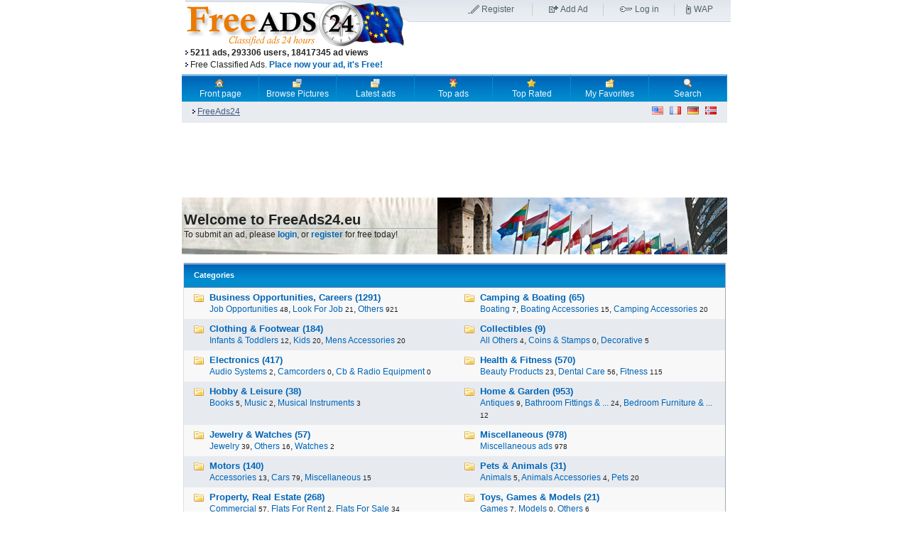

--- FILE ---
content_type: text/html
request_url: https://www.freeads24.eu/?catid=0&user_id=25031&order=ad_date
body_size: 7711
content:
 <!DOCTYPE html PUBLIC "-//W3C//DTD XHTML 1.0 Transitional//EN" "http://www.w3.org/TR/xhtml1/DTD/xhtml1-transitional.dtd">
<html>
<head>
<title>FreeAds24 | Free Ads, Classifieds</title>
<meta name="keywords" content="ads, free ads, classified ads, classifieds, marketplace, photo ads, announcements, photoads, free ad, freeads24, free ads 24" />
<meta name="description" content="FreeAds24 is the marketplace of free ads. Publish your classified ads, announcements, photo ads and manage them via control panel. Classifieds and photoads of cars, collectibles, business opportunities, careers, pets, hobby, personal and others categories." />
<meta name="robots" content="index, follow" />
<meta http-equiv="Content-Type" content="text/html; charset=iso-8859-1" />
<link rel="shortcut icon" href="favicon.ico" />
<link rel="alternate" type="application/rss+xml" title="FreeAds24.eu RSS Feed" href="rss.php" />
<link href="https://www.freeads24.eu/style/style.css" rel="stylesheet" type="text/css" />
<script type="text/javascript" src="https://www.freeads24.eu/javascript/common.js"></script>



<!-- adsense auto ads -->
<script async src="//pagead2.googlesyndication.com/pagead/js/adsbygoogle.js"></script>
<script>
     (adsbygoogle = window.adsbygoogle || []).push({
          google_ad_client: "ca-pub-8698022273236141",
          enable_page_level_ads: true
     });
</script>


<!-- Google tag (gtag.js) -->
<script async src="https://www.googletagmanager.com/gtag/js?id=G-CE3VWTNMD9"></script>
<script>
  window.dataLayer = window.dataLayer || [];
  function gtag(){dataLayer.push(arguments);}
  gtag('js', new Date());

  gtag('config', 'G-CE3VWTNMD9');
</script>


</head>


<body>

<!-- start Analytics integration -->
<script type="text/javascript">
window.google_analytics_uacct = "UA-369392-4";
</script>
<!-- end Analytics integration -->

<table id="container" cellspacing="0">
	<tr>
		<td>
			<table cellspacing="0" id="header">
				<tr>
					<td>
						<a href="index.php"><img src="layout_images/new/logo_eu.gif" alt="FreeAds24.eu home page" border="0" /></a>
						
						<!-- Header Stat bar -->
												<br />
						<img src="layout_images/pointer.gif" width="7" height="8" alt="Live stats" /><b class="headline">5211 ads, 293306 users, 18417345 ad views</b>
						
						<br />
						<img src="layout_images/pointer.gif" width="7" height="8" alt="Free classifieds ads, 24 hours on 24 marketplace, publish your photoads for free!" /><span class="headline">Free Classified Ads. <a href="choose_cat.php"><b>Place now your ad, it's Free!</b></a></span>
					</td>
					<td>
						<table cellspacing="0" id="topnav">
							<tr>
																<td id="register"><a href="register.php">Register</a></td>
																
								<td id="addad"><a href="choose_cat.php">Add Ad</a></td>
																<td id="login"><a href="member_login.php">Log in</a></td>
																<td id="wap"><a href="latestwap.php">WAP</a></td>
							</tr>
						</table>
						
												<!-- adSense 320x50 start -->
						<br />
						<script type="text/javascript"><!--
						google_ad_client = "ca-pub-8698022273236141";
						/* header.tpl 320 FREEADS24.eu */
						google_ad_slot = "7283277791";
						google_ad_width = 320;
						google_ad_height = 50;
						//-->
						</script>
						<script type="text/javascript"
						src="https://pagead2.googlesyndication.com/pagead/show_ads.js">
						</script>
						<!-- adSense 320x50 end -->
											</td>
				</tr>
			</table>
			<table cellspacing="0">
				<tr id="nav">
					<td><a href="index.php" title="Front page"><img src="layout_images/new/home_icon.gif" alt="Front page" style="margin-top:4px;"/><br />Front page</a></td>
					<td><a href="picturebrowse.php" title="Browse Pictures"><img src="layout_images/new/pictures_icon.gif" alt="Browse Pictures" style="margin-top:4px;"/><br />Browse Pictures</a></td>
					<td><a href="latestads.php" title="Latest ads"><img src="layout_images/new/latest_icon.gif" alt="Latest ads" style="margin-top:4px;"/><br />Latest ads</a></td>
					<td><a href="mostviewed.php" title="Top ads"><img src="layout_images/new/top_ads_icon.gif" alt="Top ads" style="margin-top:4px;"/><br />Top ads</a></td>
					<td><a href="best_rated.php" title="Top Rated"><img src="layout_images/new/top_rated_icon.gif" alt="Top Rated" style="margin-top:4px;"/><br />Top Rated</a></td>
					<td><a href="fav.php" title="My Favorites"><img src="layout_images/new/favorites_icon.gif" alt="My Favorites" style="margin-top:4px;"/><br />My Favorites</a></td>
					<td><a href="search.php" title="Search"><img src="layout_images/new/search_icon.gif" alt="Search" style="margin-top:4px;"/><br />Search</a></td>
				</tr>
				<tr id="subnav">
					<td colspan="7">
						<p style="float:left;"><a href='index.php'><img src='layout_images/pointer.gif' border='0' hspace='2' alt='' /></a><a href='index.php'><u>FreeAds24</u></a>  </p>
						<p style="text-align:right;">
							<a href="?setlang=eng&amp;catid=0&amp;user_id=25031&amp;order=ad_date"><img src="layout_images/new/us.gif" alt="English" /></a>&nbsp;&nbsp;
							<a href="?setlang=fre&amp;catid=0&amp;user_id=25031&amp;order=ad_date"><img src="layout_images/new/fr.gif" alt="French" /></a>&nbsp;&nbsp;
							<a href="?setlang=ger&amp;catid=0&amp;user_id=25031&amp;order=ad_date"><img src="layout_images/new/de.gif" alt="German" /></a>&nbsp;&nbsp;
							<a href="?setlang=nor&amp;catid=0&amp;user_id=25031&amp;order=ad_date"><img src="layout_images/new/no.gif" alt="Norwegian" /></a>
						</p>
					</td>
				</tr>
			</table>
			
						<!-- adSense 728x90 start -->
			<div align="center">
				<script type="text/javascript"><!--
				google_ad_client = "pub-8698022273236141";
				/* detail.tpl FREEADS24.eu */
				google_ad_slot = "0951409782";
				google_ad_width = 728;
				google_ad_height = 90;
				//-->
				</script>
				<script type="text/javascript"
				src="https://pagead2.googlesyndication.com/pagead/show_ads.js">
				</script>
			</div>
			<!-- adSense 728x90 end -->
						
<table border="0" width="100%" cellspacing="0" cellpadding="10">
<tr>
<td width="100%">


	<!-- If we are on frontpage -->
			<table border="0" cellpadding="0" cellspacing="0" width="100%">
		<tr style="background-image: url('./layout_images/new/logo_newspaper/newspaper.jpg'); background-repeat: no-repeat;">
		<td>&nbsp;</td>
		<td>
		<h2>Welcome to FreeAds24.eu</h2>
		<p class="headline">To submit an ad, please <a href="member_login.php"><b>login</b></a>, or <a href="register.php"><b>register</b></a> for free today!</p>
		</td>
		<td align="center" valign="bottom" width="408">
		<img src="layout_images/new/logo_city/city_eu.jpg" width="408" height="80" alt="FreeAds24.eu" border="0" />
		</td>
		</tr>
		</table>
		
	



<table border='0' width='100%'><tr><td valign='top' width='100%'>


	<table cellspacing="0" class="box">
	<tr>
		<th colspan="2">Categories</th>
	</tr>
	
	<tr>
	 
				<td width="50%" class="category" valign="top">
				
		<a href='index.php?catid=99'><strong> Business Opportunities, Careers (1291)</strong></a><br />	
			
		 	    	 
	    		<a href="index.php?catid=102" title="Job Opportunities">Job Opportunities</a> 
	    		<small class="littleGray">48</small>,	    	 
	    		<a href="index.php?catid=103" title="Look For Job">Look For Job</a> 
	    		<small class="littleGray">21</small>,	    	 
	    		<a href="index.php?catid=104" title="Others">Others</a> 
	    		<small class="littleGray">921</small>	    		    		</td>
		
				
				
	 
				<td width="50%" class="category" valign="top">
				
		<a href='index.php?catid=23'><strong> Camping & Boating (65)</strong></a><br />	
			
		 	    	 
	    		<a href="index.php?catid=26" title="Boating">Boating</a> 
	    		<small class="littleGray">7</small>,	    	 
	    		<a href="index.php?catid=27" title="Boating Accessories">Boating Accessories</a> 
	    		<small class="littleGray">15</small>,	    	 
	    		<a href="index.php?catid=25" title="Camping Accessories">Camping Accessories</a> 
	    		<small class="littleGray">20</small>	    		    		</td>
		
					</tr><tr class="alt">
				
				
	 
				<td width="50%" class="category" valign="top">
				
		<a href='index.php?catid=1'><strong> Clothing & Footwear (184)</strong></a><br />	
			
		 	    	 
	    		<a href="index.php?catid=7" title="Infants & Toddlers">Infants & Toddlers</a> 
	    		<small class="littleGray">12</small>,	    	 
	    		<a href="index.php?catid=8" title="Kids">Kids</a> 
	    		<small class="littleGray">20</small>,	    	 
	    		<a href="index.php?catid=5" title="Mens Accessories">Mens Accessories</a> 
	    		<small class="littleGray">20</small>	    		    		</td>
		
				
				
	 
				<td width="50%" class="category" valign="top">
				
		<a href='index.php?catid=43'><strong> Collectibles (9)</strong></a><br />	
			
		 	    	 
	    		<a href="index.php?catid=47" title="All Others">All Others</a> 
	    		<small class="littleGray">4</small>,	    	 
	    		<a href="index.php?catid=44" title="Coins & Stamps">Coins & Stamps</a> 
	    		<small class="littleGray">0</small>,	    	 
	    		<a href="index.php?catid=46" title="Decorative">Decorative</a> 
	    		<small class="littleGray">5</small>	    		    		</td>
		
					</tr><tr class="">
				
				
	 
				<td width="50%" class="category" valign="top">
				
		<a href='index.php?catid=60'><strong> Electronics (417)</strong></a><br />	
			
		 	    	 
	    		<a href="index.php?catid=67" title="Audio Systems">Audio Systems</a> 
	    		<small class="littleGray">2</small>,	    	 
	    		<a href="index.php?catid=71" title="Camcorders">Camcorders</a> 
	    		<small class="littleGray">0</small>,	    	 
	    		<a href="index.php?catid=63" title="Cb & Radio Equipment">Cb & Radio Equipment</a> 
	    		<small class="littleGray">0</small>	    		    		</td>
		
				
				
	 
				<td width="50%" class="category" valign="top">
				
		<a href='index.php?catid=87'><strong> Health & Fitness (570)</strong></a><br />	
			
		 	    	 
	    		<a href="index.php?catid=97" title="Beauty Products">Beauty Products</a> 
	    		<small class="littleGray">23</small>,	    	 
	    		<a href="index.php?catid=91" title="Dental Care">Dental Care</a> 
	    		<small class="littleGray">56</small>,	    	 
	    		<a href="index.php?catid=90" title="Fitness">Fitness</a> 
	    		<small class="littleGray">115</small>	    		    		</td>
		
					</tr><tr class="alt">
				
				
	 
				<td width="50%" class="category" valign="top">
				
		<a href='index.php?catid=48'><strong> Hobby & Leisure (38)</strong></a><br />	
			
		 	    	 
	    		<a href="index.php?catid=49" title="Books">Books</a> 
	    		<small class="littleGray">5</small>,	    	 
	    		<a href="index.php?catid=51" title="Music">Music</a> 
	    		<small class="littleGray">2</small>,	    	 
	    		<a href="index.php?catid=52" title="Musical Instruments">Musical Instruments</a> 
	    		<small class="littleGray">3</small>	    		    		</td>
		
				
				
	 
				<td width="50%" class="category" valign="top">
				
		<a href='index.php?catid=28'><strong> Home & Garden (953)</strong></a><br />	
			
		 	    	 
	    		<a href="index.php?catid=29" title="Antiques">Antiques</a> 
	    		<small class="littleGray">9</small>,	    	 
	    		<a href="index.php?catid=33" title="Bathroom Fittings & ...">Bathroom Fittings & ...</a> 
	    		<small class="littleGray">24</small>,	    	 
	    		<a href="index.php?catid=32" title="Bedroom Furniture & ...">Bedroom Furniture & ...</a> 
	    		<small class="littleGray">12</small>	    		    		</td>
		
					</tr><tr class="">
				
				
	 
				<td width="50%" class="category" valign="top">
				
		<a href='index.php?catid=39'><strong> Jewelry & Watches (57)</strong></a><br />	
			
		 	    	 
	    		<a href="index.php?catid=40" title="Jewelry">Jewelry</a> 
	    		<small class="littleGray">39</small>,	    	 
	    		<a href="index.php?catid=42" title="Others">Others</a> 
	    		<small class="littleGray">16</small>,	    	 
	    		<a href="index.php?catid=41" title="Watches">Watches</a> 
	    		<small class="littleGray">2</small>	    		    		</td>
		
				
				
	 
				<td width="50%" class="category" valign="top">
				
		<a href='index.php?catid=112'><strong> Miscellaneous (978)</strong></a><br />	
			
		 	    	 
	    		<a href="index.php?catid=113" title="Miscellaneous ads">Miscellaneous ads</a> 
	    		<small class="littleGray">978</small>	    		    		</td>
		
					</tr><tr class="alt">
				
				
	 
				<td width="50%" class="category" valign="top">
				
		<a href='index.php?catid=17'><strong> Motors (140)</strong></a><br />	
			
		 	    	 
	    		<a href="index.php?catid=21" title="Accessories">Accessories</a> 
	    		<small class="littleGray">13</small>,	    	 
	    		<a href="index.php?catid=18" title="Cars">Cars</a> 
	    		<small class="littleGray">79</small>,	    	 
	    		<a href="index.php?catid=22" title="Miscellaneous">Miscellaneous</a> 
	    		<small class="littleGray">15</small>	    		    		</td>
		
				
				
	 
				<td width="50%" class="category" valign="top">
				
		<a href='index.php?catid=12'><strong> Pets & Animals (31)</strong></a><br />	
			
		 	    	 
	    		<a href="index.php?catid=15" title="Animals">Animals</a> 
	    		<small class="littleGray">5</small>,	    	 
	    		<a href="index.php?catid=16" title="Animals Accessories">Animals Accessories</a> 
	    		<small class="littleGray">4</small>,	    	 
	    		<a href="index.php?catid=13" title="Pets">Pets</a> 
	    		<small class="littleGray">20</small>	    		    		</td>
		
					</tr><tr class="">
				
				
	 
				<td width="50%" class="category" valign="top">
				
		<a href='index.php?catid=75'><strong> Property, Real Estate (268)</strong></a><br />	
			
		 	    	 
	    		<a href="index.php?catid=81" title="Commercial">Commercial</a> 
	    		<small class="littleGray">57</small>,	    	 
	    		<a href="index.php?catid=79" title="Flats For Rent">Flats For Rent</a> 
	    		<small class="littleGray">2</small>,	    	 
	    		<a href="index.php?catid=78" title="Flats For Sale">Flats For Sale</a> 
	    		<small class="littleGray">34</small>	    		    		</td>
		
				
				
	 
				<td width="50%" class="category" valign="top">
				
		<a href='index.php?catid=55'><strong> Toys, Games & Models (21)</strong></a><br />	
			
		 	    	 
	    		<a href="index.php?catid=57" title="Games">Games</a> 
	    		<small class="littleGray">7</small>,	    	 
	    		<a href="index.php?catid=58" title="Models">Models</a> 
	    		<small class="littleGray">0</small>,	    	 
	    		<a href="index.php?catid=59" title="Others">Others</a> 
	    		<small class="littleGray">6</small>	    		    		</td>
		
					</tr><tr class="alt">
				
				
	 
				<td width="50%" class="category" valign="top">
				
		<a href='index.php?catid=83'><strong> Travels (191)</strong></a><br />	
			
		 	    	 
	    		<a href="index.php?catid=85" title="Holiday Services & E...">Holiday Services & E...</a> 
	    		<small class="littleGray">22</small>,	    	 
	    		<a href="index.php?catid=84" title="Holidays">Holidays</a> 
	    		<small class="littleGray">51</small>,	    	 
	    		<a href="index.php?catid=86" title="Others">Others</a> 
	    		<small class="littleGray">118</small>	    		    		</td>
		
				
									<td colspan="1"></td>
							
	 
	</tr>
	</table>

<!-- adSense 728x90 start -->
<div align="center">
	<script type="text/javascript"><!--
	google_ad_client = "pub-8698022273236141";
	/* detail.tpl FREEADS24.eu */
	google_ad_slot = "0951409782";
	google_ad_width = 728;
	google_ad_height = 90;
	//-->
	</script>
	<script type="text/javascript"
	src="https://pagead2.googlesyndication.com/pagead/show_ads.js">
	</script>
</div>
<!-- adSense 728x90 end -->
</td>





</tr></table>

<!-- SHOW LIST -->
	<!-- LATEST_FRONTPAGE.TPL -->
<table cellspacing="0" class="box" style="clear:both;">
<tr>
	<th width="20%"><a href='?catid=0&amp;user_id=25031&amp;order=cat_name&amp;way=1'> Category</a></th>
	<th width="40%"><a href='?catid=0&amp;user_id=25031&amp;order=ad_title&amp;way=1'> Title </a></th>
	<th width="10%"><a href='?catid=0&amp;user_id=25031&amp;order=ad_date'> Added</a></th>
	<th width="10%"><a href='?catid=0&amp;user_id=25031&amp;order=ad_date_expire'> Ad expires</a></th>
	<th width="15%"><a href='?catid=0&amp;user_id=25031&amp;order=ad_totalscore&amp;way=0'> Grade </a></th>
	<th width="10%"><a href='?catid=0&amp;user_id=25031&amp;order=picture&amp;way=0'> Pic.</a></th>
</tr>			  

  
<tr class="">
	<td class="category">Bathroom Fittings & Furniture</td>
	<td class="pointer"><a href="detail.php?id=755562">
	Charleene's Houses, LLC</a></td>
	<td>2026.02.01</td>
	<td>2026.06.01</td>
	<td><img src='layout_images/new/star_empty.gif' align='left' alt='' /><img src='layout_images/new/star_empty.gif' align='left' alt='' /><img src='layout_images/new/star_empty.gif' align='left' alt='' /><img src='layout_images/new/star_empty.gif' align='left' alt='' /><img src='layout_images/new/star_empty.gif' align='left' alt='' /></td>
	<td><a href='detail.php?id=755562' class='thumb'><img src='images/755562_2026021452_tmb2.jpg' width='43' height='43' border='0' alt='View this ad' /></a></td>
</tr>
  
<tr class="alt">
	<td class="category">Games Consoles</td>
	<td class="pointer"><a href="detail.php?id=755561">
	AREA 51 Laptop  Desktop Computer...</a></td>
	<td>2026.02.01</td>
	<td>2026.03.03</td>
	<td><img src='layout_images/new/star_empty.gif' align='left' alt='' /><img src='layout_images/new/star_empty.gif' align='left' alt='' /><img src='layout_images/new/star_empty.gif' align='left' alt='' /><img src='layout_images/new/star_empty.gif' align='left' alt='' /><img src='layout_images/new/star_empty.gif' align='left' alt='' /></td>
	<td><a href='detail.php?id=755561' class='thumb'><img src='images/755561_2026021202_tmb2.jpg' width='43' height='34' border='0' alt='View this ad' /></a></td>
</tr>
  
<tr class="">
	<td class="category">Pets</td>
	<td class="pointer"><a href="detail.php?id=755560">
	HU Saiff – Power, Purity & Prove...</a></td>
	<td>2026.02.01</td>
	<td>2026.05.02</td>
	<td><img src='layout_images/new/star_empty.gif' align='left' alt='' /><img src='layout_images/new/star_empty.gif' align='left' alt='' /><img src='layout_images/new/star_empty.gif' align='left' alt='' /><img src='layout_images/new/star_empty.gif' align='left' alt='' /><img src='layout_images/new/star_empty.gif' align='left' alt='' /></td>
	<td><a href='detail.php?id=755560' class='thumb'><img src='images/755560_2026021259_tmb2.jpg' width='43' height='43' border='0' alt='View this ad' /></a></td>
</tr>
  
<tr class="alt">
	<td class="category">Work at Home</td>
	<td class="pointer"><a href="detail.php?id=755559">
	Break the Mold: Huge Compensatio...</a></td>
	<td>2026.02.01</td>
	<td>2026.06.01</td>
	<td><img src='layout_images/new/star_empty.gif' align='left' alt='' /><img src='layout_images/new/star_empty.gif' align='left' alt='' /><img src='layout_images/new/star_empty.gif' align='left' alt='' /><img src='layout_images/new/star_empty.gif' align='left' alt='' /><img src='layout_images/new/star_empty.gif' align='left' alt='' /></td>
	<td><a href='detail.php?id=755559' class='thumb'><img src='images/755559_2026021139_tmb2.jpg' width='25' height='43' border='0' alt='View this ad' /></a></td>
</tr>
  
<tr class="">
	<td class="category">Others</td>
	<td class="pointer"><a href="detail.php?id=755558">
	Sanctuary Memorials  Headstones ...</a></td>
	<td>2026.02.01</td>
	<td>2026.03.03</td>
	<td><img src='layout_images/new/star_empty.gif' align='left' alt='' /><img src='layout_images/new/star_empty.gif' align='left' alt='' /><img src='layout_images/new/star_empty.gif' align='left' alt='' /><img src='layout_images/new/star_empty.gif' align='left' alt='' /><img src='layout_images/new/star_empty.gif' align='left' alt='' /></td>
	<td><a href='detail.php?id=755558' class='thumb'><img src='images/755558_2026021027_tmb2.jpg' width='43' height='35' border='0' alt='View this ad' /></a></td>
</tr>
  
<tr class="alt">
	<td class="category">Others</td>
	<td class="pointer"><a href="detail.php?id=755557">
	Delicious & Done</a></td>
	<td>2026.02.01</td>
	<td>2026.03.03</td>
	<td><img src='layout_images/new/star_empty.gif' align='left' alt='' /><img src='layout_images/new/star_empty.gif' align='left' alt='' /><img src='layout_images/new/star_empty.gif' align='left' alt='' /><img src='layout_images/new/star_empty.gif' align='left' alt='' /><img src='layout_images/new/star_empty.gif' align='left' alt='' /></td>
	<td><a href='detail.php?id=755557' class='thumb'><img src='images/755557_2026020934_tmb2.png' width='43' height='22' border='0' alt='View this ad' /></a></td>
</tr>
  
<tr class="">
	<td class="category">Others</td>
	<td class="pointer"><a href="detail.php?id=755556">
	Extera Roofing</a></td>
	<td>2026.02.01</td>
	<td>2026.03.03</td>
	<td><img src='layout_images/new/star_empty.gif' align='left' alt='' /><img src='layout_images/new/star_empty.gif' align='left' alt='' /><img src='layout_images/new/star_empty.gif' align='left' alt='' /><img src='layout_images/new/star_empty.gif' align='left' alt='' /><img src='layout_images/new/star_empty.gif' align='left' alt='' /></td>
	<td><a href='detail.php?id=755556' class='thumb'><img src='layout_images/no_image_camera.gif' border='0' alt='View this ad' /></a></td>
</tr>
  
<tr class="alt">
	<td class="category">Others</td>
	<td class="pointer"><a href="detail.php?id=755555">
	CASA BELLA PUERTO ,RICO</a></td>
	<td>2026.02.01</td>
	<td>2026.05.02</td>
	<td><img src='layout_images/new/star_empty.gif' align='left' alt='' /><img src='layout_images/new/star_empty.gif' align='left' alt='' /><img src='layout_images/new/star_empty.gif' align='left' alt='' /><img src='layout_images/new/star_empty.gif' align='left' alt='' /><img src='layout_images/new/star_empty.gif' align='left' alt='' /></td>
	<td><a href='detail.php?id=755555' class='thumb'><img src='layout_images/no_image_camera.gif' border='0' alt='View this ad' /></a></td>
</tr>
  
<tr class="">
	<td class="category">Miscellaneous ads</td>
	<td class="pointer"><a href="detail.php?id=755554">
	TigerTurf Australia Pty Ltd</a></td>
	<td>2026.02.01</td>
	<td>2026.06.01</td>
	<td><img src='layout_images/new/star_empty.gif' align='left' alt='' /><img src='layout_images/new/star_empty.gif' align='left' alt='' /><img src='layout_images/new/star_empty.gif' align='left' alt='' /><img src='layout_images/new/star_empty.gif' align='left' alt='' /><img src='layout_images/new/star_empty.gif' align='left' alt='' /></td>
	<td><a href='detail.php?id=755554' class='thumb'><img src='images/755554_2026020952_tmb2.jpg' width='43' height='43' border='0' alt='View this ad' /></a></td>
</tr>
  
<tr class="alt">
	<td class="category">Look For Job</td>
	<td class="pointer"><a href="detail.php?id=755553">
	venta vagones usados en pr,.</a></td>
	<td>2026.02.01</td>
	<td>2026.05.02</td>
	<td><img src='layout_images/new/star_empty.gif' align='left' alt='' /><img src='layout_images/new/star_empty.gif' align='left' alt='' /><img src='layout_images/new/star_empty.gif' align='left' alt='' /><img src='layout_images/new/star_empty.gif' align='left' alt='' /><img src='layout_images/new/star_empty.gif' align='left' alt='' /></td>
	<td><a href='detail.php?id=755553' class='thumb'><img src='layout_images/no_image_camera.gif' border='0' alt='View this ad' /></a></td>
</tr>
  
<tr class="">
	<td class="category">Caravans & Camper Vans</td>
	<td class="pointer"><a href="detail.php?id=755552">
	Shipping Containers 10ft, 12ft, ...</a></td>
	<td>2026.02.01</td>
	<td>2026.05.02</td>
	<td><img src='layout_images/new/star_empty.gif' align='left' alt='' /><img src='layout_images/new/star_empty.gif' align='left' alt='' /><img src='layout_images/new/star_empty.gif' align='left' alt='' /><img src='layout_images/new/star_empty.gif' align='left' alt='' /><img src='layout_images/new/star_empty.gif' align='left' alt='' /></td>
	<td><a href='detail.php?id=755552' class='thumb'><img src='layout_images/no_image_camera.gif' border='0' alt='View this ad' /></a></td>
</tr>
  
<tr class="alt">
	<td class="category">Caravans & Camper Vans</td>
	<td class="pointer"><a href="detail.php?id=755551">
	Shipping Conntainer Cabin</a></td>
	<td>2026.02.01</td>
	<td>2026.05.02</td>
	<td><img src='layout_images/new/star_empty.gif' align='left' alt='' /><img src='layout_images/new/star_empty.gif' align='left' alt='' /><img src='layout_images/new/star_empty.gif' align='left' alt='' /><img src='layout_images/new/star_empty.gif' align='left' alt='' /><img src='layout_images/new/star_empty.gif' align='left' alt='' /></td>
	<td><a href='detail.php?id=755551' class='thumb'><img src='layout_images/no_image_camera.gif' border='0' alt='View this ad' /></a></td>
</tr>
  
<tr class="">
	<td class="category">Others</td>
	<td class="pointer"><a href="detail.php?id=755550">
	Best online advertising for smal...</a></td>
	<td>2026.02.01</td>
	<td>2026.05.02</td>
	<td><img src='layout_images/new/star_empty.gif' align='left' alt='' /><img src='layout_images/new/star_empty.gif' align='left' alt='' /><img src='layout_images/new/star_empty.gif' align='left' alt='' /><img src='layout_images/new/star_empty.gif' align='left' alt='' /><img src='layout_images/new/star_empty.gif' align='left' alt='' /></td>
	<td><a href='detail.php?id=755550' class='thumb'><img src='layout_images/no_image_camera.gif' border='0' alt='View this ad' /></a></td>
</tr>
  
<tr class="alt">
	<td class="category">Mens Accessories</td>
	<td class="pointer"><a href="detail.php?id=755549">
	How to get more leads online</a></td>
	<td>2026.02.01</td>
	<td>2026.05.02</td>
	<td><img src='layout_images/new/star_empty.gif' align='left' alt='' /><img src='layout_images/new/star_empty.gif' align='left' alt='' /><img src='layout_images/new/star_empty.gif' align='left' alt='' /><img src='layout_images/new/star_empty.gif' align='left' alt='' /><img src='layout_images/new/star_empty.gif' align='left' alt='' /></td>
	<td><a href='detail.php?id=755549' class='thumb'><img src='layout_images/no_image_camera.gif' border='0' alt='View this ad' /></a></td>
</tr>
  
<tr class="">
	<td class="category">Work at Home</td>
	<td class="pointer"><a href="detail.php?id=755548">
	Paid advertising options for sma...</a></td>
	<td>2026.02.01</td>
	<td>2026.05.02</td>
	<td><img src='layout_images/new/star_empty.gif' align='left' alt='' /><img src='layout_images/new/star_empty.gif' align='left' alt='' /><img src='layout_images/new/star_empty.gif' align='left' alt='' /><img src='layout_images/new/star_empty.gif' align='left' alt='' /><img src='layout_images/new/star_empty.gif' align='left' alt='' /></td>
	<td><a href='detail.php?id=755548' class='thumb'><img src='layout_images/no_image_camera.gif' border='0' alt='View this ad' /></a></td>
</tr>
  
<tr class="alt">
	<td class="category">Infants & Toddlers</td>
	<td class="pointer"><a href="detail.php?id=755547">
	SEO strategies for small businesses</a></td>
	<td>2026.02.01</td>
	<td>2026.05.02</td>
	<td><img src='layout_images/new/star_empty.gif' align='left' alt='' /><img src='layout_images/new/star_empty.gif' align='left' alt='' /><img src='layout_images/new/star_empty.gif' align='left' alt='' /><img src='layout_images/new/star_empty.gif' align='left' alt='' /><img src='layout_images/new/star_empty.gif' align='left' alt='' /></td>
	<td><a href='detail.php?id=755547' class='thumb'><img src='layout_images/no_image_camera.gif' border='0' alt='View this ad' /></a></td>
</tr>
  
<tr class="">
	<td class="category">Miscellaneous ads</td>
	<td class="pointer"><a href="detail.php?id=755546">
	Start Your 2026 Grow With Spider...</a></td>
	<td>2026.01.31</td>
	<td>2026.03.02</td>
	<td><img src='layout_images/new/star_empty.gif' align='left' alt='' /><img src='layout_images/new/star_empty.gif' align='left' alt='' /><img src='layout_images/new/star_empty.gif' align='left' alt='' /><img src='layout_images/new/star_empty.gif' align='left' alt='' /><img src='layout_images/new/star_empty.gif' align='left' alt='' /></td>
	<td><a href='detail.php?id=755546' class='thumb'><img src='images/755546_2026012137_tmb2.jpg' width='43' height='21' border='0' alt='View this ad' /></a></td>
</tr>
  
<tr class="alt">
	<td class="category">Miscellaneous ads</td>
	<td class="pointer"><a href="detail.php?id=755545">
	Makar Rashi 2026 Kaisa Rahega  M...</a></td>
	<td>2026.01.31</td>
	<td>2026.03.02</td>
	<td><img src='layout_images/new/star_empty.gif' align='left' alt='' /><img src='layout_images/new/star_empty.gif' align='left' alt='' /><img src='layout_images/new/star_empty.gif' align='left' alt='' /><img src='layout_images/new/star_empty.gif' align='left' alt='' /><img src='layout_images/new/star_empty.gif' align='left' alt='' /></td>
	<td><a href='detail.php?id=755545' class='thumb'><img src='layout_images/no_image_camera.gif' border='0' alt='View this ad' /></a></td>
</tr>
  
<tr class="">
	<td class="category">Miscellaneous</td>
	<td class="pointer"><a href="detail.php?id=755544">
	Move with Ignite Speech for Cogn...</a></td>
	<td>2026.01.31</td>
	<td>2026.05.31</td>
	<td><img src='layout_images/new/star_empty.gif' align='left' alt='' /><img src='layout_images/new/star_empty.gif' align='left' alt='' /><img src='layout_images/new/star_empty.gif' align='left' alt='' /><img src='layout_images/new/star_empty.gif' align='left' alt='' /><img src='layout_images/new/star_empty.gif' align='left' alt='' /></td>
	<td><a href='detail.php?id=755544' class='thumb'><img src='images/755544_2026011704_tmb2.png' width='43' height='43' border='0' alt='View this ad' /></a></td>
</tr>
  
<tr class="alt">
	<td class="category">Others</td>
	<td class="pointer"><a href="detail.php?id=755543">
	Indian Rug Cleaning For San Dieg...</a></td>
	<td>2026.01.31</td>
	<td>2026.05.31</td>
	<td><img src='layout_images/new/star_empty.gif' align='left' alt='' /><img src='layout_images/new/star_empty.gif' align='left' alt='' /><img src='layout_images/new/star_empty.gif' align='left' alt='' /><img src='layout_images/new/star_empty.gif' align='left' alt='' /><img src='layout_images/new/star_empty.gif' align='left' alt='' /></td>
	<td><a href='detail.php?id=755543' class='thumb'><img src='images/755543_2026011641_tmb2.jpg' width='43' height='28' border='0' alt='View this ad' /></a></td>
</tr>
 

<tr>
<td colspan="6" align="center">
	


	
	<a href="?catid=0&amp;order=ad_date&amp;way=0&amp;do_search=&amp;searchword=&amp;user_ad_id=&amp;user_id=25031&amp;offset=20" class="button">Next 20 &gt;</a> 
</td></tr></table>
<!-- // LATEST_FRONTPAGE.TPL -->
</td></tr></table>
<!-- adSense 728x15 start -->
<p align="center">
	<script type="text/javascript"><!--
	google_ad_client = "pub-8698022273236141";
	/* index.tpl FREEADS24.eu */
	google_ad_slot = "9102906681";
	google_ad_width = 728;
	google_ad_height = 15;
	//-->
	</script>
	<script type="text/javascript"
	src="https://pagead2.googlesyndication.com/pagead/show_ads.js">
	</script>
</p>
<!-- adSense 728x15 end -->

<!-- Start Footer -->
 			<form action="search.php" method="post">
			<table cellspacing="0" class="box">
				<tr>
					<th colspan="4">Search</th>
				</tr>
				<tr>
					<td><input name="searchword" size="25"/>&nbsp;</td>									 
										
					<td>
					<select name="catid_search">
					<option value="0">All categories</option><option value='99'>Business Opportunities, Careers (1291)</option><option value='102'>&nbsp;&nbsp;&nbsp;Job Opportunities (48)</option><option value='103'>&nbsp;&nbsp;&nbsp;Look For Job (21)</option><option value='104'>&nbsp;&nbsp;&nbsp;Others (921)</option><option value='101'>&nbsp;&nbsp;&nbsp;Training & Education (193)</option><option value='100'>&nbsp;&nbsp;&nbsp;Work at Home (108)</option><option value='23'>Camping & Boating (65)</option><option value='26'>&nbsp;&nbsp;&nbsp;Boating (7)</option><option value='27'>&nbsp;&nbsp;&nbsp;Boating Accessories (15)</option><option value='25'>&nbsp;&nbsp;&nbsp;Camping Accessories (20)</option><option value='24'>&nbsp;&nbsp;&nbsp;Caravans & Camper Vans (23)</option><option value='1'>Clothing & Footwear (184)</option><option value='7'>&nbsp;&nbsp;&nbsp;Infants & Toddlers (12)</option><option value='8'>&nbsp;&nbsp;&nbsp;Kids (20)</option><option value='5'>&nbsp;&nbsp;&nbsp;Mens Accessories (20)</option><option value='4'>&nbsp;&nbsp;&nbsp;Mens Clothing (23)</option><option value='10'>&nbsp;&nbsp;&nbsp;Others (71)</option><option value='9'>&nbsp;&nbsp;&nbsp;Shoes & Footwear (5)</option><option value='6'>&nbsp;&nbsp;&nbsp;Unisex Clothing (5)</option><option value='3'>&nbsp;&nbsp;&nbsp;Womens Accessories (1)</option><option value='2'>&nbsp;&nbsp;&nbsp;Womens Clothing (27)</option><option value='43'>Collectibles (9)</option><option value='47'>&nbsp;&nbsp;&nbsp;All Others (4)</option><option value='44'>&nbsp;&nbsp;&nbsp;Coins & Stamps (0)</option><option value='46'>&nbsp;&nbsp;&nbsp;Decorative (5)</option><option value='45'>&nbsp;&nbsp;&nbsp;Military (0)</option><option value='60'>Electronics (417)</option><option value='67'>&nbsp;&nbsp;&nbsp;Audio Systems (2)</option><option value='71'>&nbsp;&nbsp;&nbsp;Camcorders (0)</option><option value='63'>&nbsp;&nbsp;&nbsp;Cb & Radio Equipment (0)</option><option value='61'>&nbsp;&nbsp;&nbsp;Computing (252)</option><option value='72'>&nbsp;&nbsp;&nbsp;Copiers (1)</option><option value='66'>&nbsp;&nbsp;&nbsp;Electric Tools (25)</option><option value='68'>&nbsp;&nbsp;&nbsp;Games Consoles (74)</option><option value='65'>&nbsp;&nbsp;&nbsp;Kitchen Appliances (7)</option><option value='74'>&nbsp;&nbsp;&nbsp;Miscellaneous (35)</option><option value='70'>&nbsp;&nbsp;&nbsp;Photography (7)</option><option value='69'>&nbsp;&nbsp;&nbsp;Satellite & Cable (1)</option><option value='73'>&nbsp;&nbsp;&nbsp;Security Systems (5)</option><option value='64'>&nbsp;&nbsp;&nbsp;Telephones (2)</option><option value='62'>&nbsp;&nbsp;&nbsp;Tv & Home Theatre (7)</option><option value='87'>Health & Fitness (570)</option><option value='97'>&nbsp;&nbsp;&nbsp;Beauty Products (23)</option><option value='91'>&nbsp;&nbsp;&nbsp;Dental Care (56)</option><option value='90'>&nbsp;&nbsp;&nbsp;Fitness (115)</option><option value='98'>&nbsp;&nbsp;&nbsp;Miscellaneous (112)</option><option value='94'>&nbsp;&nbsp;&nbsp;Nutrition (27)</option><option value='93'>&nbsp;&nbsp;&nbsp;Relaxation & Therapy (107)</option><option value='89'>&nbsp;&nbsp;&nbsp;Skin Care (44)</option><option value='95'>&nbsp;&nbsp;&nbsp;Vitamins & Minerals (48)</option><option value='88'>&nbsp;&nbsp;&nbsp;Weight Loss (38)</option><option value='48'>Hobby & Leisure (38)</option><option value='49'>&nbsp;&nbsp;&nbsp;Books (5)</option><option value='51'>&nbsp;&nbsp;&nbsp;Music (2)</option><option value='52'>&nbsp;&nbsp;&nbsp;Musical Instruments (3)</option><option value='54'>&nbsp;&nbsp;&nbsp;Others (25)</option><option value='53'>&nbsp;&nbsp;&nbsp;Outdoors (2)</option><option value='50'>&nbsp;&nbsp;&nbsp;Video (1)</option><option value='28'>Home & Garden (952)</option><option value='29'>&nbsp;&nbsp;&nbsp;Antiques (9)</option><option value='33'>&nbsp;&nbsp;&nbsp;Bathroom Fittings & Furniture (23)</option><option value='32'>&nbsp;&nbsp;&nbsp;Bedroom Furniture & Bedding (12)</option><option value='30'>&nbsp;&nbsp;&nbsp;Furniture (109)</option><option value='38'>&nbsp;&nbsp;&nbsp;Garden & Pond (59)</option><option value='36'>&nbsp;&nbsp;&nbsp;Home Office (43)</option><option value='31'>&nbsp;&nbsp;&nbsp;Kitchens & Accessories (13)</option><option value='37'>&nbsp;&nbsp;&nbsp;Maternity & Children (0)</option><option value='34'>&nbsp;&nbsp;&nbsp;Small Appliances, Lighting & Heating (32)</option><option value='35'>&nbsp;&nbsp;&nbsp;Tools (652)</option><option value='39'>Jewelry & Watches (57)</option><option value='40'>&nbsp;&nbsp;&nbsp;Jewelry (39)</option><option value='42'>&nbsp;&nbsp;&nbsp;Others (16)</option><option value='41'>&nbsp;&nbsp;&nbsp;Watches (2)</option><option value='112'>Miscellaneous (978)</option><option value='113'>&nbsp;&nbsp;&nbsp;Miscellaneous ads (978)</option><option value='17'>Motors (140)</option><option value='21'>&nbsp;&nbsp;&nbsp;Accessories (13)</option><option value='18'>&nbsp;&nbsp;&nbsp;Cars (79)</option><option value='22'>&nbsp;&nbsp;&nbsp;Miscellaneous (15)</option><option value='19'>&nbsp;&nbsp;&nbsp;Motorcycles (24)</option><option value='20'>&nbsp;&nbsp;&nbsp;Vans & Commercial (9)</option><option value='12'>Pets & Animals (31)</option><option value='15'>&nbsp;&nbsp;&nbsp;Animals (5)</option><option value='16'>&nbsp;&nbsp;&nbsp;Animals Accessories (4)</option><option value='13'>&nbsp;&nbsp;&nbsp;Pets (20)</option><option value='14'>&nbsp;&nbsp;&nbsp;Pets Accessories (2)</option><option value='75'>Property, Real Estate (268)</option><option value='81'>&nbsp;&nbsp;&nbsp;Commercial (57)</option><option value='79'>&nbsp;&nbsp;&nbsp;Flats For Rent (2)</option><option value='78'>&nbsp;&nbsp;&nbsp;Flats For Sale (34)</option><option value='77'>&nbsp;&nbsp;&nbsp;Houses For Rent (7)</option><option value='76'>&nbsp;&nbsp;&nbsp;Houses For Sale (78)</option><option value='82'>&nbsp;&nbsp;&nbsp;Miscellaneous (88)</option><option value='80'>&nbsp;&nbsp;&nbsp;Short Lets (2)</option><option value='55'>Toys, Games & Models (21)</option><option value='57'>&nbsp;&nbsp;&nbsp;Games (7)</option><option value='58'>&nbsp;&nbsp;&nbsp;Models (0)</option><option value='59'>&nbsp;&nbsp;&nbsp;Others (6)</option><option value='56'>&nbsp;&nbsp;&nbsp;Toys (8)</option><option value='83'>Travels (191)</option><option value='85'>&nbsp;&nbsp;&nbsp;Holiday Services & Equipment (22)</option><option value='84'>&nbsp;&nbsp;&nbsp;Holidays (51)</option><option value='86'>&nbsp;&nbsp;&nbsp;Others (118)</option></select>
					</td>

					<td><input value="Search" name="do_search" type="submit" class="button"/></td>
					<td width="100%">&nbsp;</td>
				</tr>
			</table>
			</form>
			
			<table>
				<tr>
					<td align="center">
												<!-- adSense 728x15 start -->
						<div align="center">
							<script type="text/javascript"><!--
							google_ad_client = "pub-8698022273236141";
							/* index.tpl FREEADS24.eu */
							google_ad_slot = "9102906681";
							google_ad_width = 728;
							google_ad_height = 15;
							//-->
							</script>
							<script type="text/javascript"
							src="https://pagead2.googlesyndication.com/pagead/show_ads.js">
							</script>
						</div>
						<br />
						<!-- adSense 728x15 end -->
												
						<!-- Stat bar -->
						 We have a total of 293306 users and 5210 ads. There have been 18416401 ad views.					</td>
				</tr>
			</table>
			
			<table id="footer">
				<tr>
					<td align="center">
					
  <a href="javascript:openWin3('info.php?what=terms',300,500,'Terms+of+Use')">Terms of Use</a> 
- <a href="javascript:openWin3('info.php?what=help',300,500,'Help')">Help</a> 
- <a href="javascript:openWin3('info.php?what=aboutus',300,500,'About+Us')">About Us</a> 
- <a href="javascript:openWin3('formmailer.php',415,500,'Contacts')">Contacts</a> 
<!--
- <a href="javascript:openWin3('info.php?what=advertise',300,500,'Advertise')">Advertise</a>
--> 
			- <a href="rss.php" class='rss'>RSS Feed</a>  
	<!--
- <a href="https://validator.w3.org/check?uri=referer">XHTML</a>
-->
<!--
- <a href="./links/index.php">Links</a>
-->

<br /><br />

<!-- freeads24.uk/.eu/.us start -->
<iframe src="./freeads24_sites.htm" width="468" height="56" frameborder="0" marginwidth="0" marginheight="0">
	<p align="center">Please visit our partners' sites to pubblish your free ads in others countries:<br><a href="https://www.freeads24.eu/" title="freeads24.eu" target="_blank">freeads24.eu</a>&nbsp;|&nbsp;<a href="https://www.freeads24.uk/" title="freeads24.uk" target="_blank">freeads24.uk</a>&nbsp;|&nbsp;<a href="https://www.freeads24.us/" title="freeads24.us" target="_blank">freeads24.us</a></p>
</iframe>
<!-- freeads24.uk/.eu/.us end -->

<!-- Start of ukbanners code -->
<!--
<TABLE CELLPADDING="0" CELLSPACING="0" WIDTH="480" BORDER="0">
<TR><TD align="center"><IFRAME SRC="http://www.ukbanners.com/cgi/banners.cgi?i=1;account=B92515;page=1" WIDTH="468" HEIGHT="60" FRAMEBORDER="0" MARGINHEIGHT="0" MARGINWIDTH="0" SCROLLING="NO"></IFRAME></TD></TR>
<TR><TD align="center"><A HREF="http://www.ukbanners.com" TARGET="_parent">
<IMG SRC="http://www.ukbanners.com/ukbannersbar.gif" ALT="website promotion" WIDTH=468 HEIGHT=14 BORDER=0></A></TD></TR>
</TABLE>
-->
<!-- End of ukbanners code -->



<br />
<div>FreeAds24 - All rights reserved</div>
<div style="font-size: 11px; padding-top: 3px;">&copy; 2026<a href="https://www.adexpo.it/" target="_blank">AdExpo.it</a></div>

	<!--
	<p><a href="https://www.deltascripts.com/phpclassifieds" target="_blank">
	<img border="0" src="layout_images/powered.gif" width="109" height="22" alt="" /></a></p>
	-->



				</td>
				</tr>
			</table>
			
			
			
		</td>
	</tr>
</table>


<!-- Google Analytics start -->
<script async src="https://www.googletagmanager.com/gtag/js?id=G-CE3VWTNMD9"></script>
<script>
  window.dataLayer = window.dataLayer || [];
  function gtag(){dataLayer.push(arguments);}
  gtag('js', new Date());

  gtag('config', 'G-CE3VWTNMD9');
</script>
<!-- Google Analytics end -->



	
	<!-- adsense risposta al blocco degli annunci -->
	<script async src="https://fundingchoicesmessages.google.com/i/pub-8698022273236141?ers=1" nonce="5mkA8LGsxSa8MP7Z_xT_ag"></script><script nonce="5mkA8LGsxSa8MP7Z_xT_ag">(function() {function signalGooglefcPresent() {if (!window.frames['googlefcPresent']) {if (document.body) {const iframe = document.createElement('iframe'); iframe.style = 'width: 0; height: 0; border: none; z-index: -1000; left: -1000px; top: -1000px;'; iframe.style.display = 'none'; iframe.name = 'googlefcPresent'; document.body.appendChild(iframe);} else {setTimeout(signalGooglefcPresent, 0);}}}signalGooglefcPresent();})();</script>
	

</body>
</html>
<!-- End Footer -->

--- FILE ---
content_type: text/html; charset=utf-8
request_url: https://www.google.com/recaptcha/api2/aframe
body_size: 266
content:
<!DOCTYPE HTML><html><head><meta http-equiv="content-type" content="text/html; charset=UTF-8"></head><body><script nonce="YsV2MB3hrsf07izMmiA_DA">/** Anti-fraud and anti-abuse applications only. See google.com/recaptcha */ try{var clients={'sodar':'https://pagead2.googlesyndication.com/pagead/sodar?'};window.addEventListener("message",function(a){try{if(a.source===window.parent){var b=JSON.parse(a.data);var c=clients[b['id']];if(c){var d=document.createElement('img');d.src=c+b['params']+'&rc='+(localStorage.getItem("rc::a")?sessionStorage.getItem("rc::b"):"");window.document.body.appendChild(d);sessionStorage.setItem("rc::e",parseInt(sessionStorage.getItem("rc::e")||0)+1);localStorage.setItem("rc::h",'1769952429545');}}}catch(b){}});window.parent.postMessage("_grecaptcha_ready", "*");}catch(b){}</script></body></html>

--- FILE ---
content_type: application/javascript; charset=utf-8
request_url: https://fundingchoicesmessages.google.com/f/AGSKWxXbg0xjF5-rVuz1Q-_svuz2GrAxOB3LayEWb07zf3ok2h_JmGIQlUyxfCvWJFVRpTU6IXKoUvlgqybsAvCPIEefEevk_YxMnyYWHN_BfQPkuR9-9CiIfNMXzsOpPZxPAilqVmyGVvo0MYGOnhJXN2xcwO2-25sWhnYFBW7J_PXsya79sm5Df5VlKoE=/__hosting_ad./advertisement2._openx._ad_show&/adsame1.
body_size: -1285
content:
window['adbea3b9-586a-443e-8a39-dcb4d9ec29ee'] = true;